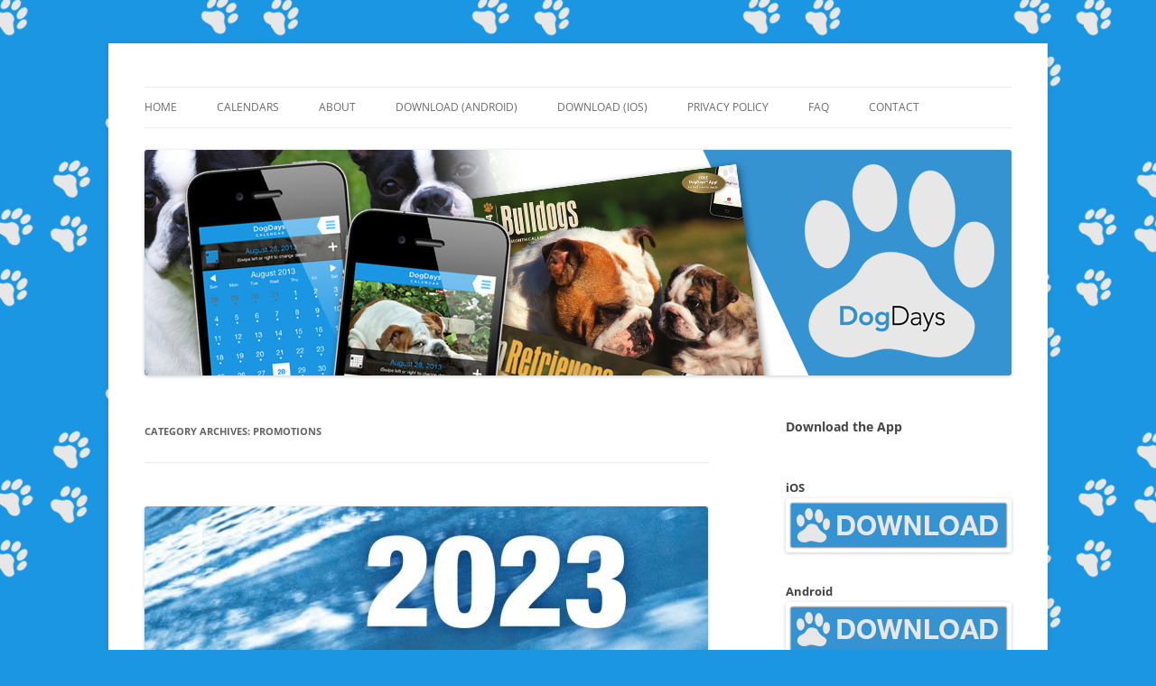

--- FILE ---
content_type: text/html; charset=UTF-8
request_url: https://www.dogdaysapp.com/category/promotions/
body_size: 16028
content:
<!DOCTYPE html>
<html lang="en-US">
<head>
<meta charset="UTF-8" />
<meta name="viewport" content="width=device-width, initial-scale=1.0" />
<title>Promotions | DogDays 2023 Calendar and Puzzle App for iPhone, iPad, Android and Android Tablet</title>
<link rel="profile" href="https://gmpg.org/xfn/11" />
<link rel="pingback" href="https://www.dogdaysapp.com/xmlrpc.php">
<style>
#wpadminbar #wp-admin-bar-wccp_free_top_button .ab-icon:before {
	content: "\f160";
	color: #02CA02;
	top: 3px;
}
#wpadminbar #wp-admin-bar-wccp_free_top_button .ab-icon {
	transform: rotate(45deg);
}
</style>
<meta name='robots' content='max-image-preview:large' />
<link rel='dns-prefetch' href='//www.googletagmanager.com' />
<link rel='dns-prefetch' href='//platform-api.sharethis.com' />
<link rel='dns-prefetch' href='//hcaptcha.com' />
<link rel="alternate" type="application/rss+xml" title="DogDays 2023 Calendar and Puzzle App for iPhone, iPad, Android and Android Tablet &raquo; Feed" href="https://www.dogdaysapp.com/feed/" />
<link rel="alternate" type="application/rss+xml" title="DogDays 2023 Calendar and Puzzle App for iPhone, iPad, Android and Android Tablet &raquo; Comments Feed" href="https://www.dogdaysapp.com/comments/feed/" />
<link rel="alternate" type="application/rss+xml" title="DogDays 2023 Calendar and Puzzle App for iPhone, iPad, Android and Android Tablet &raquo; Promotions Category Feed" href="https://www.dogdaysapp.com/category/promotions/feed/" />
<script type="text/javascript">
/* <![CDATA[ */
window._wpemojiSettings = {"baseUrl":"https:\/\/s.w.org\/images\/core\/emoji\/15.0.3\/72x72\/","ext":".png","svgUrl":"https:\/\/s.w.org\/images\/core\/emoji\/15.0.3\/svg\/","svgExt":".svg","source":{"concatemoji":"https:\/\/www.dogdaysapp.com\/wp-includes\/js\/wp-emoji-release.min.js?ver=6.6.4"}};
/*! This file is auto-generated */
!function(i,n){var o,s,e;function c(e){try{var t={supportTests:e,timestamp:(new Date).valueOf()};sessionStorage.setItem(o,JSON.stringify(t))}catch(e){}}function p(e,t,n){e.clearRect(0,0,e.canvas.width,e.canvas.height),e.fillText(t,0,0);var t=new Uint32Array(e.getImageData(0,0,e.canvas.width,e.canvas.height).data),r=(e.clearRect(0,0,e.canvas.width,e.canvas.height),e.fillText(n,0,0),new Uint32Array(e.getImageData(0,0,e.canvas.width,e.canvas.height).data));return t.every(function(e,t){return e===r[t]})}function u(e,t,n){switch(t){case"flag":return n(e,"\ud83c\udff3\ufe0f\u200d\u26a7\ufe0f","\ud83c\udff3\ufe0f\u200b\u26a7\ufe0f")?!1:!n(e,"\ud83c\uddfa\ud83c\uddf3","\ud83c\uddfa\u200b\ud83c\uddf3")&&!n(e,"\ud83c\udff4\udb40\udc67\udb40\udc62\udb40\udc65\udb40\udc6e\udb40\udc67\udb40\udc7f","\ud83c\udff4\u200b\udb40\udc67\u200b\udb40\udc62\u200b\udb40\udc65\u200b\udb40\udc6e\u200b\udb40\udc67\u200b\udb40\udc7f");case"emoji":return!n(e,"\ud83d\udc26\u200d\u2b1b","\ud83d\udc26\u200b\u2b1b")}return!1}function f(e,t,n){var r="undefined"!=typeof WorkerGlobalScope&&self instanceof WorkerGlobalScope?new OffscreenCanvas(300,150):i.createElement("canvas"),a=r.getContext("2d",{willReadFrequently:!0}),o=(a.textBaseline="top",a.font="600 32px Arial",{});return e.forEach(function(e){o[e]=t(a,e,n)}),o}function t(e){var t=i.createElement("script");t.src=e,t.defer=!0,i.head.appendChild(t)}"undefined"!=typeof Promise&&(o="wpEmojiSettingsSupports",s=["flag","emoji"],n.supports={everything:!0,everythingExceptFlag:!0},e=new Promise(function(e){i.addEventListener("DOMContentLoaded",e,{once:!0})}),new Promise(function(t){var n=function(){try{var e=JSON.parse(sessionStorage.getItem(o));if("object"==typeof e&&"number"==typeof e.timestamp&&(new Date).valueOf()<e.timestamp+604800&&"object"==typeof e.supportTests)return e.supportTests}catch(e){}return null}();if(!n){if("undefined"!=typeof Worker&&"undefined"!=typeof OffscreenCanvas&&"undefined"!=typeof URL&&URL.createObjectURL&&"undefined"!=typeof Blob)try{var e="postMessage("+f.toString()+"("+[JSON.stringify(s),u.toString(),p.toString()].join(",")+"));",r=new Blob([e],{type:"text/javascript"}),a=new Worker(URL.createObjectURL(r),{name:"wpTestEmojiSupports"});return void(a.onmessage=function(e){c(n=e.data),a.terminate(),t(n)})}catch(e){}c(n=f(s,u,p))}t(n)}).then(function(e){for(var t in e)n.supports[t]=e[t],n.supports.everything=n.supports.everything&&n.supports[t],"flag"!==t&&(n.supports.everythingExceptFlag=n.supports.everythingExceptFlag&&n.supports[t]);n.supports.everythingExceptFlag=n.supports.everythingExceptFlag&&!n.supports.flag,n.DOMReady=!1,n.readyCallback=function(){n.DOMReady=!0}}).then(function(){return e}).then(function(){var e;n.supports.everything||(n.readyCallback(),(e=n.source||{}).concatemoji?t(e.concatemoji):e.wpemoji&&e.twemoji&&(t(e.twemoji),t(e.wpemoji)))}))}((window,document),window._wpemojiSettings);
/* ]]> */
</script>
<style id='wp-emoji-styles-inline-css' type='text/css'>

	img.wp-smiley, img.emoji {
		display: inline !important;
		border: none !important;
		box-shadow: none !important;
		height: 1em !important;
		width: 1em !important;
		margin: 0 0.07em !important;
		vertical-align: -0.1em !important;
		background: none !important;
		padding: 0 !important;
	}
</style>
<link rel='stylesheet' id='wp-block-library-css' href='https://www.dogdaysapp.com/wp-includes/css/dist/block-library/style.min.css?ver=6.6.4' type='text/css' media='all' />
<style id='wp-block-library-theme-inline-css' type='text/css'>
.wp-block-audio :where(figcaption){color:#555;font-size:13px;text-align:center}.is-dark-theme .wp-block-audio :where(figcaption){color:#ffffffa6}.wp-block-audio{margin:0 0 1em}.wp-block-code{border:1px solid #ccc;border-radius:4px;font-family:Menlo,Consolas,monaco,monospace;padding:.8em 1em}.wp-block-embed :where(figcaption){color:#555;font-size:13px;text-align:center}.is-dark-theme .wp-block-embed :where(figcaption){color:#ffffffa6}.wp-block-embed{margin:0 0 1em}.blocks-gallery-caption{color:#555;font-size:13px;text-align:center}.is-dark-theme .blocks-gallery-caption{color:#ffffffa6}:root :where(.wp-block-image figcaption){color:#555;font-size:13px;text-align:center}.is-dark-theme :root :where(.wp-block-image figcaption){color:#ffffffa6}.wp-block-image{margin:0 0 1em}.wp-block-pullquote{border-bottom:4px solid;border-top:4px solid;color:currentColor;margin-bottom:1.75em}.wp-block-pullquote cite,.wp-block-pullquote footer,.wp-block-pullquote__citation{color:currentColor;font-size:.8125em;font-style:normal;text-transform:uppercase}.wp-block-quote{border-left:.25em solid;margin:0 0 1.75em;padding-left:1em}.wp-block-quote cite,.wp-block-quote footer{color:currentColor;font-size:.8125em;font-style:normal;position:relative}.wp-block-quote.has-text-align-right{border-left:none;border-right:.25em solid;padding-left:0;padding-right:1em}.wp-block-quote.has-text-align-center{border:none;padding-left:0}.wp-block-quote.is-large,.wp-block-quote.is-style-large,.wp-block-quote.is-style-plain{border:none}.wp-block-search .wp-block-search__label{font-weight:700}.wp-block-search__button{border:1px solid #ccc;padding:.375em .625em}:where(.wp-block-group.has-background){padding:1.25em 2.375em}.wp-block-separator.has-css-opacity{opacity:.4}.wp-block-separator{border:none;border-bottom:2px solid;margin-left:auto;margin-right:auto}.wp-block-separator.has-alpha-channel-opacity{opacity:1}.wp-block-separator:not(.is-style-wide):not(.is-style-dots){width:100px}.wp-block-separator.has-background:not(.is-style-dots){border-bottom:none;height:1px}.wp-block-separator.has-background:not(.is-style-wide):not(.is-style-dots){height:2px}.wp-block-table{margin:0 0 1em}.wp-block-table td,.wp-block-table th{word-break:normal}.wp-block-table :where(figcaption){color:#555;font-size:13px;text-align:center}.is-dark-theme .wp-block-table :where(figcaption){color:#ffffffa6}.wp-block-video :where(figcaption){color:#555;font-size:13px;text-align:center}.is-dark-theme .wp-block-video :where(figcaption){color:#ffffffa6}.wp-block-video{margin:0 0 1em}:root :where(.wp-block-template-part.has-background){margin-bottom:0;margin-top:0;padding:1.25em 2.375em}
</style>
<style id='classic-theme-styles-inline-css' type='text/css'>
/*! This file is auto-generated */
.wp-block-button__link{color:#fff;background-color:#32373c;border-radius:9999px;box-shadow:none;text-decoration:none;padding:calc(.667em + 2px) calc(1.333em + 2px);font-size:1.125em}.wp-block-file__button{background:#32373c;color:#fff;text-decoration:none}
</style>
<style id='global-styles-inline-css' type='text/css'>
:root{--wp--preset--aspect-ratio--square: 1;--wp--preset--aspect-ratio--4-3: 4/3;--wp--preset--aspect-ratio--3-4: 3/4;--wp--preset--aspect-ratio--3-2: 3/2;--wp--preset--aspect-ratio--2-3: 2/3;--wp--preset--aspect-ratio--16-9: 16/9;--wp--preset--aspect-ratio--9-16: 9/16;--wp--preset--color--black: #000000;--wp--preset--color--cyan-bluish-gray: #abb8c3;--wp--preset--color--white: #fff;--wp--preset--color--pale-pink: #f78da7;--wp--preset--color--vivid-red: #cf2e2e;--wp--preset--color--luminous-vivid-orange: #ff6900;--wp--preset--color--luminous-vivid-amber: #fcb900;--wp--preset--color--light-green-cyan: #7bdcb5;--wp--preset--color--vivid-green-cyan: #00d084;--wp--preset--color--pale-cyan-blue: #8ed1fc;--wp--preset--color--vivid-cyan-blue: #0693e3;--wp--preset--color--vivid-purple: #9b51e0;--wp--preset--color--blue: #21759b;--wp--preset--color--dark-gray: #444;--wp--preset--color--medium-gray: #9f9f9f;--wp--preset--color--light-gray: #e6e6e6;--wp--preset--gradient--vivid-cyan-blue-to-vivid-purple: linear-gradient(135deg,rgba(6,147,227,1) 0%,rgb(155,81,224) 100%);--wp--preset--gradient--light-green-cyan-to-vivid-green-cyan: linear-gradient(135deg,rgb(122,220,180) 0%,rgb(0,208,130) 100%);--wp--preset--gradient--luminous-vivid-amber-to-luminous-vivid-orange: linear-gradient(135deg,rgba(252,185,0,1) 0%,rgba(255,105,0,1) 100%);--wp--preset--gradient--luminous-vivid-orange-to-vivid-red: linear-gradient(135deg,rgba(255,105,0,1) 0%,rgb(207,46,46) 100%);--wp--preset--gradient--very-light-gray-to-cyan-bluish-gray: linear-gradient(135deg,rgb(238,238,238) 0%,rgb(169,184,195) 100%);--wp--preset--gradient--cool-to-warm-spectrum: linear-gradient(135deg,rgb(74,234,220) 0%,rgb(151,120,209) 20%,rgb(207,42,186) 40%,rgb(238,44,130) 60%,rgb(251,105,98) 80%,rgb(254,248,76) 100%);--wp--preset--gradient--blush-light-purple: linear-gradient(135deg,rgb(255,206,236) 0%,rgb(152,150,240) 100%);--wp--preset--gradient--blush-bordeaux: linear-gradient(135deg,rgb(254,205,165) 0%,rgb(254,45,45) 50%,rgb(107,0,62) 100%);--wp--preset--gradient--luminous-dusk: linear-gradient(135deg,rgb(255,203,112) 0%,rgb(199,81,192) 50%,rgb(65,88,208) 100%);--wp--preset--gradient--pale-ocean: linear-gradient(135deg,rgb(255,245,203) 0%,rgb(182,227,212) 50%,rgb(51,167,181) 100%);--wp--preset--gradient--electric-grass: linear-gradient(135deg,rgb(202,248,128) 0%,rgb(113,206,126) 100%);--wp--preset--gradient--midnight: linear-gradient(135deg,rgb(2,3,129) 0%,rgb(40,116,252) 100%);--wp--preset--font-size--small: 13px;--wp--preset--font-size--medium: 20px;--wp--preset--font-size--large: 36px;--wp--preset--font-size--x-large: 42px;--wp--preset--spacing--20: 0.44rem;--wp--preset--spacing--30: 0.67rem;--wp--preset--spacing--40: 1rem;--wp--preset--spacing--50: 1.5rem;--wp--preset--spacing--60: 2.25rem;--wp--preset--spacing--70: 3.38rem;--wp--preset--spacing--80: 5.06rem;--wp--preset--shadow--natural: 6px 6px 9px rgba(0, 0, 0, 0.2);--wp--preset--shadow--deep: 12px 12px 50px rgba(0, 0, 0, 0.4);--wp--preset--shadow--sharp: 6px 6px 0px rgba(0, 0, 0, 0.2);--wp--preset--shadow--outlined: 6px 6px 0px -3px rgba(255, 255, 255, 1), 6px 6px rgba(0, 0, 0, 1);--wp--preset--shadow--crisp: 6px 6px 0px rgba(0, 0, 0, 1);}:where(.is-layout-flex){gap: 0.5em;}:where(.is-layout-grid){gap: 0.5em;}body .is-layout-flex{display: flex;}.is-layout-flex{flex-wrap: wrap;align-items: center;}.is-layout-flex > :is(*, div){margin: 0;}body .is-layout-grid{display: grid;}.is-layout-grid > :is(*, div){margin: 0;}:where(.wp-block-columns.is-layout-flex){gap: 2em;}:where(.wp-block-columns.is-layout-grid){gap: 2em;}:where(.wp-block-post-template.is-layout-flex){gap: 1.25em;}:where(.wp-block-post-template.is-layout-grid){gap: 1.25em;}.has-black-color{color: var(--wp--preset--color--black) !important;}.has-cyan-bluish-gray-color{color: var(--wp--preset--color--cyan-bluish-gray) !important;}.has-white-color{color: var(--wp--preset--color--white) !important;}.has-pale-pink-color{color: var(--wp--preset--color--pale-pink) !important;}.has-vivid-red-color{color: var(--wp--preset--color--vivid-red) !important;}.has-luminous-vivid-orange-color{color: var(--wp--preset--color--luminous-vivid-orange) !important;}.has-luminous-vivid-amber-color{color: var(--wp--preset--color--luminous-vivid-amber) !important;}.has-light-green-cyan-color{color: var(--wp--preset--color--light-green-cyan) !important;}.has-vivid-green-cyan-color{color: var(--wp--preset--color--vivid-green-cyan) !important;}.has-pale-cyan-blue-color{color: var(--wp--preset--color--pale-cyan-blue) !important;}.has-vivid-cyan-blue-color{color: var(--wp--preset--color--vivid-cyan-blue) !important;}.has-vivid-purple-color{color: var(--wp--preset--color--vivid-purple) !important;}.has-black-background-color{background-color: var(--wp--preset--color--black) !important;}.has-cyan-bluish-gray-background-color{background-color: var(--wp--preset--color--cyan-bluish-gray) !important;}.has-white-background-color{background-color: var(--wp--preset--color--white) !important;}.has-pale-pink-background-color{background-color: var(--wp--preset--color--pale-pink) !important;}.has-vivid-red-background-color{background-color: var(--wp--preset--color--vivid-red) !important;}.has-luminous-vivid-orange-background-color{background-color: var(--wp--preset--color--luminous-vivid-orange) !important;}.has-luminous-vivid-amber-background-color{background-color: var(--wp--preset--color--luminous-vivid-amber) !important;}.has-light-green-cyan-background-color{background-color: var(--wp--preset--color--light-green-cyan) !important;}.has-vivid-green-cyan-background-color{background-color: var(--wp--preset--color--vivid-green-cyan) !important;}.has-pale-cyan-blue-background-color{background-color: var(--wp--preset--color--pale-cyan-blue) !important;}.has-vivid-cyan-blue-background-color{background-color: var(--wp--preset--color--vivid-cyan-blue) !important;}.has-vivid-purple-background-color{background-color: var(--wp--preset--color--vivid-purple) !important;}.has-black-border-color{border-color: var(--wp--preset--color--black) !important;}.has-cyan-bluish-gray-border-color{border-color: var(--wp--preset--color--cyan-bluish-gray) !important;}.has-white-border-color{border-color: var(--wp--preset--color--white) !important;}.has-pale-pink-border-color{border-color: var(--wp--preset--color--pale-pink) !important;}.has-vivid-red-border-color{border-color: var(--wp--preset--color--vivid-red) !important;}.has-luminous-vivid-orange-border-color{border-color: var(--wp--preset--color--luminous-vivid-orange) !important;}.has-luminous-vivid-amber-border-color{border-color: var(--wp--preset--color--luminous-vivid-amber) !important;}.has-light-green-cyan-border-color{border-color: var(--wp--preset--color--light-green-cyan) !important;}.has-vivid-green-cyan-border-color{border-color: var(--wp--preset--color--vivid-green-cyan) !important;}.has-pale-cyan-blue-border-color{border-color: var(--wp--preset--color--pale-cyan-blue) !important;}.has-vivid-cyan-blue-border-color{border-color: var(--wp--preset--color--vivid-cyan-blue) !important;}.has-vivid-purple-border-color{border-color: var(--wp--preset--color--vivid-purple) !important;}.has-vivid-cyan-blue-to-vivid-purple-gradient-background{background: var(--wp--preset--gradient--vivid-cyan-blue-to-vivid-purple) !important;}.has-light-green-cyan-to-vivid-green-cyan-gradient-background{background: var(--wp--preset--gradient--light-green-cyan-to-vivid-green-cyan) !important;}.has-luminous-vivid-amber-to-luminous-vivid-orange-gradient-background{background: var(--wp--preset--gradient--luminous-vivid-amber-to-luminous-vivid-orange) !important;}.has-luminous-vivid-orange-to-vivid-red-gradient-background{background: var(--wp--preset--gradient--luminous-vivid-orange-to-vivid-red) !important;}.has-very-light-gray-to-cyan-bluish-gray-gradient-background{background: var(--wp--preset--gradient--very-light-gray-to-cyan-bluish-gray) !important;}.has-cool-to-warm-spectrum-gradient-background{background: var(--wp--preset--gradient--cool-to-warm-spectrum) !important;}.has-blush-light-purple-gradient-background{background: var(--wp--preset--gradient--blush-light-purple) !important;}.has-blush-bordeaux-gradient-background{background: var(--wp--preset--gradient--blush-bordeaux) !important;}.has-luminous-dusk-gradient-background{background: var(--wp--preset--gradient--luminous-dusk) !important;}.has-pale-ocean-gradient-background{background: var(--wp--preset--gradient--pale-ocean) !important;}.has-electric-grass-gradient-background{background: var(--wp--preset--gradient--electric-grass) !important;}.has-midnight-gradient-background{background: var(--wp--preset--gradient--midnight) !important;}.has-small-font-size{font-size: var(--wp--preset--font-size--small) !important;}.has-medium-font-size{font-size: var(--wp--preset--font-size--medium) !important;}.has-large-font-size{font-size: var(--wp--preset--font-size--large) !important;}.has-x-large-font-size{font-size: var(--wp--preset--font-size--x-large) !important;}
:where(.wp-block-post-template.is-layout-flex){gap: 1.25em;}:where(.wp-block-post-template.is-layout-grid){gap: 1.25em;}
:where(.wp-block-columns.is-layout-flex){gap: 2em;}:where(.wp-block-columns.is-layout-grid){gap: 2em;}
:root :where(.wp-block-pullquote){font-size: 1.5em;line-height: 1.6;}
</style>
<link rel='stylesheet' id='som_lost_password_style-css' href='https://www.dogdaysapp.com/wp-content/plugins/frontend-reset-password/assets/css/password-lost.css?ver=6.6.4' type='text/css' media='all' />
<link rel='stylesheet' id='twentytwelve-fonts-css' href='https://www.dogdaysapp.com/wp-content/themes/twentytwelve/fonts/font-open-sans.css?ver=20230328' type='text/css' media='all' />
<link rel='stylesheet' id='twentytwelve-style-css' href='https://www.dogdaysapp.com/wp-content/themes/twentytwelve/style.css?ver=20251202' type='text/css' media='all' />
<link rel='stylesheet' id='twentytwelve-block-style-css' href='https://www.dogdaysapp.com/wp-content/themes/twentytwelve/css/blocks.css?ver=20251031' type='text/css' media='all' />
<script type="text/javascript" src="https://www.dogdaysapp.com/wp-includes/js/jquery/jquery.min.js?ver=3.7.1" id="jquery-core-js"></script>
<script type="text/javascript" src="https://www.dogdaysapp.com/wp-includes/js/jquery/jquery-migrate.min.js?ver=3.4.1" id="jquery-migrate-js"></script>
<script type="text/javascript" src="https://www.dogdaysapp.com/wp-content/themes/twentytwelve/js/navigation.js?ver=20250303" id="twentytwelve-navigation-js" defer="defer" data-wp-strategy="defer"></script>
<script type="text/javascript" src="//platform-api.sharethis.com/js/sharethis.js#source=googleanalytics-wordpress#product=ga&amp;property=5efdad899b38cf00126eff53" id="googleanalytics-platform-sharethis-js"></script>
<link rel="https://api.w.org/" href="https://www.dogdaysapp.com/wp-json/" /><link rel="alternate" title="JSON" type="application/json" href="https://www.dogdaysapp.com/wp-json/wp/v2/categories/3" /><link rel="EditURI" type="application/rsd+xml" title="RSD" href="https://www.dogdaysapp.com/xmlrpc.php?rsd" />
<style>
.som-password-error-message,
.som-password-sent-message {
	background-color: #2679ce;
	border-color: #2679ce;
}
</style>
<script id="wpcp_disable_selection" type="text/javascript">
var image_save_msg='You are not allowed to save images!';
	var no_menu_msg='Context Menu disabled!';
	var smessage = "Content is protected !!";

function disableEnterKey(e)
{
	var elemtype = e.target.tagName;
	
	elemtype = elemtype.toUpperCase();
	
	if (elemtype == "TEXT" || elemtype == "TEXTAREA" || elemtype == "INPUT" || elemtype == "PASSWORD" || elemtype == "SELECT" || elemtype == "OPTION" || elemtype == "EMBED")
	{
		elemtype = 'TEXT';
	}
	
	if (e.ctrlKey){
     var key;
     if(window.event)
          key = window.event.keyCode;     //IE
     else
          key = e.which;     //firefox (97)
    //if (key != 17) alert(key);
     if (elemtype!= 'TEXT' && (key == 97 || key == 65 || key == 67 || key == 99 || key == 88 || key == 120 || key == 26 || key == 85  || key == 86 || key == 83 || key == 43 || key == 73))
     {
		if(wccp_free_iscontenteditable(e)) return true;
		show_wpcp_message('You are not allowed to copy content or view source');
		return false;
     }else
     	return true;
     }
}


/*For contenteditable tags*/
function wccp_free_iscontenteditable(e)
{
	var e = e || window.event; // also there is no e.target property in IE. instead IE uses window.event.srcElement
  	
	var target = e.target || e.srcElement;

	var elemtype = e.target.nodeName;
	
	elemtype = elemtype.toUpperCase();
	
	var iscontenteditable = "false";
		
	if(typeof target.getAttribute!="undefined" ) iscontenteditable = target.getAttribute("contenteditable"); // Return true or false as string
	
	var iscontenteditable2 = false;
	
	if(typeof target.isContentEditable!="undefined" ) iscontenteditable2 = target.isContentEditable; // Return true or false as boolean

	if(target.parentElement.isContentEditable) iscontenteditable2 = true;
	
	if (iscontenteditable == "true" || iscontenteditable2 == true)
	{
		if(typeof target.style!="undefined" ) target.style.cursor = "text";
		
		return true;
	}
}

////////////////////////////////////
function disable_copy(e)
{	
	var e = e || window.event; // also there is no e.target property in IE. instead IE uses window.event.srcElement
	
	var elemtype = e.target.tagName;
	
	elemtype = elemtype.toUpperCase();
	
	if (elemtype == "TEXT" || elemtype == "TEXTAREA" || elemtype == "INPUT" || elemtype == "PASSWORD" || elemtype == "SELECT" || elemtype == "OPTION" || elemtype == "EMBED")
	{
		elemtype = 'TEXT';
	}
	
	if(wccp_free_iscontenteditable(e)) return true;
	
	var isSafari = /Safari/.test(navigator.userAgent) && /Apple Computer/.test(navigator.vendor);
	
	var checker_IMG = '';
	if (elemtype == "IMG" && checker_IMG == 'checked' && e.detail >= 2) {show_wpcp_message(alertMsg_IMG);return false;}
	if (elemtype != "TEXT")
	{
		if (smessage !== "" && e.detail == 2)
			show_wpcp_message(smessage);
		
		if (isSafari)
			return true;
		else
			return false;
	}	
}

//////////////////////////////////////////
function disable_copy_ie()
{
	var e = e || window.event;
	var elemtype = window.event.srcElement.nodeName;
	elemtype = elemtype.toUpperCase();
	if(wccp_free_iscontenteditable(e)) return true;
	if (elemtype == "IMG") {show_wpcp_message(alertMsg_IMG);return false;}
	if (elemtype != "TEXT" && elemtype != "TEXTAREA" && elemtype != "INPUT" && elemtype != "PASSWORD" && elemtype != "SELECT" && elemtype != "OPTION" && elemtype != "EMBED")
	{
		return false;
	}
}	
function reEnable()
{
	return true;
}
document.onkeydown = disableEnterKey;
document.onselectstart = disable_copy_ie;
if(navigator.userAgent.indexOf('MSIE')==-1)
{
	document.onmousedown = disable_copy;
	document.onclick = reEnable;
}
function disableSelection(target)
{
    //For IE This code will work
    if (typeof target.onselectstart!="undefined")
    target.onselectstart = disable_copy_ie;
    
    //For Firefox This code will work
    else if (typeof target.style.MozUserSelect!="undefined")
    {target.style.MozUserSelect="none";}
    
    //All other  (ie: Opera) This code will work
    else
    target.onmousedown=function(){return false}
    target.style.cursor = "default";
}
//Calling the JS function directly just after body load
window.onload = function(){disableSelection(document.body);};

//////////////////special for safari Start////////////////
var onlongtouch;
var timer;
var touchduration = 1000; //length of time we want the user to touch before we do something

var elemtype = "";
function touchstart(e) {
	var e = e || window.event;
  // also there is no e.target property in IE.
  // instead IE uses window.event.srcElement
  	var target = e.target || e.srcElement;
	
	elemtype = window.event.srcElement.nodeName;
	
	elemtype = elemtype.toUpperCase();
	
	if(!wccp_pro_is_passive()) e.preventDefault();
	if (!timer) {
		timer = setTimeout(onlongtouch, touchduration);
	}
}

function touchend() {
    //stops short touches from firing the event
    if (timer) {
        clearTimeout(timer);
        timer = null;
    }
	onlongtouch();
}

onlongtouch = function(e) { //this will clear the current selection if anything selected
	
	if (elemtype != "TEXT" && elemtype != "TEXTAREA" && elemtype != "INPUT" && elemtype != "PASSWORD" && elemtype != "SELECT" && elemtype != "EMBED" && elemtype != "OPTION")	
	{
		if (window.getSelection) {
			if (window.getSelection().empty) {  // Chrome
			window.getSelection().empty();
			} else if (window.getSelection().removeAllRanges) {  // Firefox
			window.getSelection().removeAllRanges();
			}
		} else if (document.selection) {  // IE?
			document.selection.empty();
		}
		return false;
	}
};

document.addEventListener("DOMContentLoaded", function(event) { 
    window.addEventListener("touchstart", touchstart, false);
    window.addEventListener("touchend", touchend, false);
});

function wccp_pro_is_passive() {

  var cold = false,
  hike = function() {};

  try {
	  const object1 = {};
  var aid = Object.defineProperty(object1, 'passive', {
  get() {cold = true}
  });
  window.addEventListener('test', hike, aid);
  window.removeEventListener('test', hike, aid);
  } catch (e) {}

  return cold;
}
/*special for safari End*/
</script>
<script id="wpcp_disable_Right_Click" type="text/javascript">
document.ondragstart = function() { return false;}
	function nocontext(e) {
	   return false;
	}
	document.oncontextmenu = nocontext;
</script>
<style>
.unselectable
{
-moz-user-select:none;
-webkit-user-select:none;
cursor: default;
}
html
{
-webkit-touch-callout: none;
-webkit-user-select: none;
-khtml-user-select: none;
-moz-user-select: none;
-ms-user-select: none;
user-select: none;
-webkit-tap-highlight-color: rgba(0,0,0,0);
}
</style>
<script id="wpcp_css_disable_selection" type="text/javascript">
var e = document.getElementsByTagName('body')[0];
if(e)
{
	e.setAttribute('unselectable',"on");
}
</script>
<style>
.h-captcha{position:relative;display:block;margin-bottom:2rem;padding:0;clear:both}.h-captcha[data-size="normal"]{width:302px;height:76px}.h-captcha[data-size="compact"]{width:158px;height:138px}.h-captcha[data-size="invisible"]{display:none}.h-captcha iframe{z-index:1}.h-captcha::before{content:"";display:block;position:absolute;top:0;left:0;background:url(https://www.dogdaysapp.com/wp-content/plugins/hcaptcha-for-forms-and-more/assets/images/hcaptcha-div-logo.svg) no-repeat;border:1px solid #fff0;border-radius:4px;box-sizing:border-box}.h-captcha::after{content:"The hCaptcha loading is delayed until user interaction.";font-family:-apple-system,system-ui,BlinkMacSystemFont,"Segoe UI",Roboto,Oxygen,Ubuntu,"Helvetica Neue",Arial,sans-serif;font-size:10px;font-weight:500;position:absolute;top:0;bottom:0;left:0;right:0;box-sizing:border-box;color:#bf1722;opacity:0}.h-captcha:not(:has(iframe))::after{animation:hcap-msg-fade-in .3s ease forwards;animation-delay:2s}.h-captcha:has(iframe)::after{animation:none;opacity:0}@keyframes hcap-msg-fade-in{to{opacity:1}}.h-captcha[data-size="normal"]::before{width:302px;height:76px;background-position:93.8% 28%}.h-captcha[data-size="normal"]::after{width:302px;height:76px;display:flex;flex-wrap:wrap;align-content:center;line-height:normal;padding:0 75px 0 10px}.h-captcha[data-size="compact"]::before{width:158px;height:138px;background-position:49.9% 78.8%}.h-captcha[data-size="compact"]::after{width:158px;height:138px;text-align:center;line-height:normal;padding:24px 10px 10px 10px}.h-captcha[data-theme="light"]::before,body.is-light-theme .h-captcha[data-theme="auto"]::before,.h-captcha[data-theme="auto"]::before{background-color:#fafafa;border:1px solid #e0e0e0}.h-captcha[data-theme="dark"]::before,body.is-dark-theme .h-captcha[data-theme="auto"]::before,html.wp-dark-mode-active .h-captcha[data-theme="auto"]::before,html.drdt-dark-mode .h-captcha[data-theme="auto"]::before{background-image:url(https://www.dogdaysapp.com/wp-content/plugins/hcaptcha-for-forms-and-more/assets/images/hcaptcha-div-logo-white.svg);background-repeat:no-repeat;background-color:#333;border:1px solid #f5f5f5}@media (prefers-color-scheme:dark){.h-captcha[data-theme="auto"]::before{background-image:url(https://www.dogdaysapp.com/wp-content/plugins/hcaptcha-for-forms-and-more/assets/images/hcaptcha-div-logo-white.svg);background-repeat:no-repeat;background-color:#333;border:1px solid #f5f5f5}}.h-captcha[data-theme="custom"]::before{background-color:initial}.h-captcha[data-size="invisible"]::before,.h-captcha[data-size="invisible"]::after{display:none}.h-captcha iframe{position:relative}div[style*="z-index: 2147483647"] div[style*="border-width: 11px"][style*="position: absolute"][style*="pointer-events: none"]{border-style:none}
</style>
<script>
(function() {
	(function (i, s, o, g, r, a, m) {
		i['GoogleAnalyticsObject'] = r;
		i[r] = i[r] || function () {
				(i[r].q = i[r].q || []).push(arguments)
			}, i[r].l = 1 * new Date();
		a = s.createElement(o),
			m = s.getElementsByTagName(o)[0];
		a.async = 1;
		a.src = g;
		m.parentNode.insertBefore(a, m)
	})(window, document, 'script', 'https://google-analytics.com/analytics.js', 'ga');

	ga('create', 'UA-42396541-1', 'auto');
			ga('send', 'pageview');
	})();
</script>
	<style type="text/css" id="twentytwelve-header-css">
		.site-title,
	.site-description {
		position: absolute;
		clip-path: inset(50%);
	}
			</style>
	<style type="text/css" id="custom-background-css">
body.custom-background { background-color: #1b96e3; background-image: url("https://www.dogdaysapp.com/wp-content/uploads/2013/11/paw_background_small_walking12.png"); background-position: left top; background-size: auto; background-repeat: repeat; background-attachment: scroll; }
</style>
	<link rel="icon" href="https://www.dogdaysapp.com/wp-content/uploads/2017/12/DogDays-150x150.png" sizes="32x32" />
<link rel="icon" href="https://www.dogdaysapp.com/wp-content/uploads/2017/12/DogDays.png" sizes="192x192" />
<link rel="apple-touch-icon" href="https://www.dogdaysapp.com/wp-content/uploads/2017/12/DogDays.png" />
<meta name="msapplication-TileImage" content="https://www.dogdaysapp.com/wp-content/uploads/2017/12/DogDays.png" />
</head>

<body data-rsssl=1 class="archive category category-promotions category-3 custom-background wp-embed-responsive unselectable custom-font-enabled">
<div id="page" class="hfeed site">
	<a class="screen-reader-text skip-link" href="#content">Skip to content</a>
	<header id="masthead" class="site-header">
		<hgroup>
							<h1 class="site-title"><a href="https://www.dogdaysapp.com/" rel="home" >DogDays 2023 Calendar and Puzzle App for iPhone, iPad, Android and Android Tablet</a></h1>
								<h2 class="site-description">The cutest pictures of your favorite dog breeds!</h2>
					</hgroup>

		<nav id="site-navigation" class="main-navigation">
			<button class="menu-toggle">Menu</button>
			<div class="menu-menu-1-container"><ul id="menu-menu-1" class="nav-menu"><li id="menu-item-557" class="menu-item menu-item-type-custom menu-item-object-custom menu-item-home menu-item-557"><a href="https://www.dogdaysapp.com/">Home</a></li>
<li id="menu-item-3128" class="menu-item menu-item-type-custom menu-item-object-custom menu-item-has-children menu-item-3128"><a href="#">Calendars</a>
<ul class="sub-menu">
	<li id="menu-item-4687" class="menu-item menu-item-type-post_type menu-item-object-page menu-item-4687"><a href="https://www.dogdaysapp.com/2023-image-table/">2023 Image Table</a></li>
	<li id="menu-item-4688" class="menu-item menu-item-type-post_type menu-item-object-page menu-item-4688"><a href="https://www.dogdaysapp.com/2023-thumbnails/">2023 Thumbnails</a></li>
	<li id="menu-item-3893" class="menu-item menu-item-type-post_type menu-item-object-page menu-item-3893"><a href="https://www.dogdaysapp.com/2022-calendars/">2022 Calendars</a></li>
	<li id="menu-item-3130" class="menu-item menu-item-type-post_type menu-item-object-page menu-item-3130"><a href="https://www.dogdaysapp.com/2021-calendars/">2021 Calendars</a></li>
	<li id="menu-item-3129" class="menu-item menu-item-type-post_type menu-item-object-page menu-item-3129"><a href="https://www.dogdaysapp.com/2020-calendars/">2020 Calendars</a></li>
</ul>
</li>
<li id="menu-item-559" class="menu-item menu-item-type-post_type menu-item-object-page menu-item-559"><a href="https://www.dogdaysapp.com/about/">About</a></li>
<li id="menu-item-3622" class="menu-item menu-item-type-post_type menu-item-object-page menu-item-3622"><a target="_blank" rel="noopener" href="https://play.google.com/store/apps/details?id=com.dogdays#new_tab">Download (Android)</a></li>
<li id="menu-item-4795" class="menu-item menu-item-type-post_type menu-item-object-page menu-item-4795"><a target="_blank" rel="noopener" href="https://apps.apple.com/app/dogdays-calendar-with-dogs/id664636292#new_tab">Download (iOS)</a></li>
<li id="menu-item-2078" class="menu-item menu-item-type-post_type menu-item-object-page menu-item-2078"><a href="https://www.dogdaysapp.com/privacy-policy/">Privacy Policy</a></li>
<li id="menu-item-563" class="menu-item menu-item-type-post_type menu-item-object-page menu-item-563"><a href="https://www.dogdaysapp.com/faq/">FAQ</a></li>
<li id="menu-item-5919" class="menu-item menu-item-type-post_type menu-item-object-page menu-item-5919"><a href="https://www.dogdaysapp.com/contact/">Contact</a></li>
</ul></div>		</nav><!-- #site-navigation -->

				<a href="https://www.dogdaysapp.com/"  rel="home"><img src="https://www.dogdaysapp.com/wp-content/uploads/2013/10/cropped-dogdaysapp_site_header1.png" width="960" height="250" alt="DogDays 2023 Calendar and Puzzle App for iPhone, iPad, Android and Android Tablet" class="header-image" srcset="https://www.dogdaysapp.com/wp-content/uploads/2013/10/cropped-dogdaysapp_site_header1.png 960w, https://www.dogdaysapp.com/wp-content/uploads/2013/10/cropped-dogdaysapp_site_header1-300x78.png 300w, https://www.dogdaysapp.com/wp-content/uploads/2013/10/cropped-dogdaysapp_site_header1-624x162.png 624w" sizes="(max-width: 960px) 100vw, 960px" decoding="async" fetchpriority="high" /></a>
			</header><!-- #masthead -->

	<div id="main" class="wrapper">

	<section id="primary" class="site-content">
		<div id="content" role="main">

					<header class="archive-header">
				<h1 class="archive-title">
				Category Archives: <span>Promotions</span>				</h1>

						</header><!-- .archive-header -->

			
	<article id="post-5334" class="post-5334 post type-post status-publish format-standard has-post-thumbnail hentry category-calendar-showcase category-promotions">
				<header class="entry-header">
			<img width="624" height="328" src="https://www.dogdaysapp.com/wp-content/uploads/2022/06/2023_btus_catalog_banner-624x328.jpg" class="attachment-post-thumbnail size-post-thumbnail wp-post-image" alt="" decoding="async" srcset="https://www.dogdaysapp.com/wp-content/uploads/2022/06/2023_btus_catalog_banner-624x328.jpg 624w, https://www.dogdaysapp.com/wp-content/uploads/2022/06/2023_btus_catalog_banner-300x158.jpg 300w, https://www.dogdaysapp.com/wp-content/uploads/2022/06/2023_btus_catalog_banner-1024x538.jpg 1024w, https://www.dogdaysapp.com/wp-content/uploads/2022/06/2023_btus_catalog_banner-768x403.jpg 768w, https://www.dogdaysapp.com/wp-content/uploads/2022/06/2023_btus_catalog_banner.jpg 1200w" sizes="(max-width: 624px) 100vw, 624px" />
						<h1 class="entry-title">
				<a href="https://www.dogdaysapp.com/2023-calendars-with-dogdays-app/" rel="bookmark">2023 Calendars with DogDays App</a>
			</h1>
								</header><!-- .entry-header -->

				<div class="entry-content">
			<p><strong>BrownTrout calendars</strong> can be found almost anywhere in the world. With international offices spanning the globe in Canada, Mexico, and Australia, <strong>BrownTrout</strong> is the leading worldwide supplier of calendars and dated products.</p>
<p>Dog lovers are in for a special treat. Amazing calendars featuring fantastic photos of popular dog breeds isn&#8217;t the only thing they can rejoice. Every calendar is enriched by DogDays app which comes bundled with your favorite furry friends.</p>
<p>The <strong>DogDays App</strong> integrates your pet into your schedule, so you never have to be apart. It is available for iOS and Android based devices. Check out our new 2023 catalogue and order your copy now!</p>
<p><strong><a href="https://www.dogdaysapp.com/2023-image-table/" target="_blank" rel="noopener">DogDays 2023 Calendars</a></strong><br />
<strong><a href="https://www.browntrout.com/" target="_blank" rel="noopener">BrownTrout 2023 Calendars and Planners</a></strong><br />
<strong><a href="https://www.youtube.com/watch?v=Gbw0ZnOUFVw&#038;feature=emb_logo" target="_blank" rel="noopener">Take a look at this cool promo video</a></strong></p>
					</div><!-- .entry-content -->
		
		<footer class="entry-meta">
			This entry was posted in <a href="https://www.dogdaysapp.com/category/calendar-showcase/" rel="category tag">Calendar Showcase</a>, <a href="https://www.dogdaysapp.com/category/promotions/" rel="category tag">Promotions</a> on <a href="https://www.dogdaysapp.com/2023-calendars-with-dogdays-app/" title="5:10 pm" rel="bookmark"><time class="entry-date" datetime="2022-06-15T17:10:52+00:00">June 15, 2022</time></a><span class="by-author"> by <span class="author vcard"><a class="url fn n" href="https://www.dogdaysapp.com/author/sradojicic/" title="View all posts by Sasa Radojicic" rel="author">Sasa Radojicic</a></span></span>.								</footer><!-- .entry-meta -->
	</article><!-- #post -->

	<article id="post-3894" class="post-3894 post type-post status-publish format-standard has-post-thumbnail hentry category-calendar-showcase category-promotions">
				<header class="entry-header">
			<img width="624" height="307" src="https://www.dogdaysapp.com/wp-content/uploads/2021/02/2022_btus_catalog_banner-624x307.jpg" class="attachment-post-thumbnail size-post-thumbnail wp-post-image" alt="2022 Calendars and Planners" decoding="async" srcset="https://www.dogdaysapp.com/wp-content/uploads/2021/02/2022_btus_catalog_banner-624x307.jpg 624w, https://www.dogdaysapp.com/wp-content/uploads/2021/02/2022_btus_catalog_banner-300x148.jpg 300w, https://www.dogdaysapp.com/wp-content/uploads/2021/02/2022_btus_catalog_banner-1024x504.jpg 1024w, https://www.dogdaysapp.com/wp-content/uploads/2021/02/2022_btus_catalog_banner-768x378.jpg 768w, https://www.dogdaysapp.com/wp-content/uploads/2021/02/2022_btus_catalog_banner.jpg 1218w" sizes="(max-width: 624px) 100vw, 624px" />
						<h1 class="entry-title">
				<a href="https://www.dogdaysapp.com/2022-collection-of-calendars-with-dogdays-app/" rel="bookmark">2022 Collection of Calendars with DogDays App</a>
			</h1>
								</header><!-- .entry-header -->

				<div class="entry-content">
			<p><strong>BrownTrout calendars</strong> can be found almost anywhere in the world. With international offices spanning the globe in Canada, Mexico, and Australia, <strong>BrownTrout</strong> is the leading worldwide supplier of calendars and dated products.</p>
<p>Dog lovers are in for a special treat. Amazing calendars featuring fantastic photos of popular dog breeds isn&#8217;t the only thing they can rejoice. Every calendar is enriched by DogDays app which comes bundled with your favorite furry friends.</p>
<p>The <strong>DogDays App</strong> integrates your pet into your schedule, so you never have to be apart. It is available for iOS and Android based devices. Check out our new 2022 catalogue and order your copy now!</p>
<p><strong><a href="https://www.dogdaysapp.com/2022-calendars/" target="_blank" rel="noopener">DogDays 2022 Calendars</a></strong><br />
<strong><a href="https://www.browntrout.com/2022_catalog" target="_blank" rel="noopener">BrownTrout 2022 Calendars and Planners</a></strong><br />
<strong><a href="https://www.youtube.com/watch?v=Gbw0ZnOUFVw&#038;feature=emb_logo" target="_blank" rel="noopener">Take a look at this cool promo video</a></strong></p>
					</div><!-- .entry-content -->
		
		<footer class="entry-meta">
			This entry was posted in <a href="https://www.dogdaysapp.com/category/calendar-showcase/" rel="category tag">Calendar Showcase</a>, <a href="https://www.dogdaysapp.com/category/promotions/" rel="category tag">Promotions</a> on <a href="https://www.dogdaysapp.com/2022-collection-of-calendars-with-dogdays-app/" title="11:27 pm" rel="bookmark"><time class="entry-date" datetime="2021-02-15T23:27:49+00:00">February 15, 2021</time></a><span class="by-author"> by <span class="author vcard"><a class="url fn n" href="https://www.dogdaysapp.com/author/dogdaysadmin/" title="View all posts by dogdaysapp" rel="author">dogdaysapp</a></span></span>.								</footer><!-- .entry-meta -->
	</article><!-- #post -->

	<article id="post-3589" class="post-3589 post type-post status-publish format-standard has-post-thumbnail hentry category-promotions">
				<header class="entry-header">
			<img width="624" height="163" src="https://www.dogdaysapp.com/wp-content/uploads/2018/07/cropped-dogdaysapp_site_header1-624x163.png" class="attachment-post-thumbnail size-post-thumbnail wp-post-image" alt="Brand New and Updated 2019 DogDays App is Almost Here!" decoding="async" loading="lazy" srcset="https://www.dogdaysapp.com/wp-content/uploads/2018/07/cropped-dogdaysapp_site_header1-624x163.png 624w, https://www.dogdaysapp.com/wp-content/uploads/2018/07/cropped-dogdaysapp_site_header1-300x78.png 300w, https://www.dogdaysapp.com/wp-content/uploads/2018/07/cropped-dogdaysapp_site_header1-768x200.png 768w, https://www.dogdaysapp.com/wp-content/uploads/2018/07/cropped-dogdaysapp_site_header1.png 960w" sizes="(max-width: 624px) 100vw, 624px" />
						<h1 class="entry-title">
				<a href="https://www.dogdaysapp.com/2021-image-packs-for-dogdays-app-publish-date/" rel="bookmark">2021 Image Packs for DogDays App Publish Date</a>
			</h1>
								</header><!-- .entry-header -->

				<div class="entry-content">
			<p>Image packs accompanying 2021 calendars of your favorite dog breeds will be released on <strong>November 1<sup>st</sup></strong>. Make a reminder to update <strong>DogDays App</strong> on your Android or iOS device. New image packs will bring ton of quality images, and you can even get bonus images by playing fun and relaxing games. Collect all bonus images and share them with your friends through Facebook, Twitter or email, directly from the app.</p>
<p>Image packs can be obtained through custom <strong>Calendar Store</strong> within the app, but you can get them <strong>FREE OF CHARGE</strong> if you buy one of the calendars of your favorite dog breed. You can check available 2021 calendars on the link below:<br />
<strong><a href="https://www.browntrout.com/calendars/index/category/year/2021/category/13/" target="_blank" rel="noopener noreferrer">2021 Calendars with BONUS DogDays App</a></strong></p>
<p>Looking for calendars with different theme to accompany the calendar of your favorite dog breed? Check with online retailers such as Calendars.com and Amazon. Simply click the links below:<br />
<strong><a href="https://www.anrdoezrs.net/links/8795360/type/dlg/https://www.calendars.com/" target="_blank" rel="noopener noreferrer">BrownTrout 2021 Calendars on Calendars.com</a></strong><br />
<strong><a href="https://www.amazon.com/s?k=browntrout+publishers&#038;ref=nb_sb_noss_1" target="_blank" rel="noopener noreferrer">BrownTrout 2021 Calendars on Amazon</a></strong></p>
					</div><!-- .entry-content -->
		
		<footer class="entry-meta">
			This entry was posted in <a href="https://www.dogdaysapp.com/category/promotions/" rel="category tag">Promotions</a> on <a href="https://www.dogdaysapp.com/2021-image-packs-for-dogdays-app-publish-date/" title="10:59 pm" rel="bookmark"><time class="entry-date" datetime="2020-10-21T22:59:02+00:00">October 21, 2020</time></a><span class="by-author"> by <span class="author vcard"><a class="url fn n" href="https://www.dogdaysapp.com/author/dogdaysadmin/" title="View all posts by dogdaysapp" rel="author">dogdaysapp</a></span></span>.								</footer><!-- .entry-meta -->
	</article><!-- #post -->

	<article id="post-3283" class="post-3283 post type-post status-publish format-standard has-post-thumbnail hentry category-promotions">
				<header class="entry-header">
			<img width="624" height="808" src="https://www.dogdaysapp.com/wp-content/uploads/2020/04/2021_PetBoutique_Catalog_v01_eml-1-624x808.jpg" class="attachment-post-thumbnail size-post-thumbnail wp-post-image" alt="2021 Calendar Collection" decoding="async" loading="lazy" srcset="https://www.dogdaysapp.com/wp-content/uploads/2020/04/2021_PetBoutique_Catalog_v01_eml-1-624x808.jpg 624w, https://www.dogdaysapp.com/wp-content/uploads/2020/04/2021_PetBoutique_Catalog_v01_eml-1-232x300.jpg 232w, https://www.dogdaysapp.com/wp-content/uploads/2020/04/2021_PetBoutique_Catalog_v01_eml-1-791x1024.jpg 791w, https://www.dogdaysapp.com/wp-content/uploads/2020/04/2021_PetBoutique_Catalog_v01_eml-1-768x994.jpg 768w, https://www.dogdaysapp.com/wp-content/uploads/2020/04/2021_PetBoutique_Catalog_v01_eml-1-1187x1536.jpg 1187w, https://www.dogdaysapp.com/wp-content/uploads/2020/04/2021_PetBoutique_Catalog_v01_eml-1-1583x2048.jpg 1583w, https://www.dogdaysapp.com/wp-content/uploads/2020/04/2021_PetBoutique_Catalog_v01_eml-1-scaled.jpg 1978w" sizes="(max-width: 624px) 100vw, 624px" />
						<h1 class="entry-title">
				<a href="https://www.dogdaysapp.com/a-special-treat-for-dog-lovers/" rel="bookmark">A Special Treat for Dog Lovers</a>
			</h1>
								</header><!-- .entry-header -->

				<div class="entry-content">
			<p>BrownTrout publishers as the leading company in the market of calendars has prepared something special for animal lovers. Our new 2021 pet boutique catalog is available now.</p>
<p>Dog lovers are in for a special treat. Amazing calendars featuring fantastic photos of a lot of dog breeds isn&#8217;t the only thing they can rejoice. There is also a fully featured calendar application <strong>DogDays</strong> which comes bundled with your favorite furry friends.</p>
<p>The <strong>DogDays App</strong> integrates your pet into your schedule, so you never have to be apart. <strong>DogDays App</strong> is available for iPhone, iPad, Android and Android Tablet. Check out our new 2021 pet boutique catalogue and order your copy now!</p>
<p>Check out <strong><a href="https://www.dogdaysapp.com/2021-calendars/" target="_blank" rel="noopener noreferrer">DogDays 2021 Calendars</a></strong></p>
					</div><!-- .entry-content -->
		
		<footer class="entry-meta">
			This entry was posted in <a href="https://www.dogdaysapp.com/category/promotions/" rel="category tag">Promotions</a> on <a href="https://www.dogdaysapp.com/a-special-treat-for-dog-lovers/" title="3:01 pm" rel="bookmark"><time class="entry-date" datetime="2020-04-03T15:01:32+00:00">April 3, 2020</time></a><span class="by-author"> by <span class="author vcard"><a class="url fn n" href="https://www.dogdaysapp.com/author/dogdaysadmin/" title="View all posts by dogdaysapp" rel="author">dogdaysapp</a></span></span>.								</footer><!-- .entry-meta -->
	</article><!-- #post -->

	<article id="post-3131" class="post-3131 post type-post status-publish format-standard has-post-thumbnail hentry category-calendar-showcase category-promotions">
				<header class="entry-header">
			<img width="624" height="307" src="https://www.dogdaysapp.com/wp-content/uploads/2020/01/2021_btus_catalog_banner-624x307.jpg" class="attachment-post-thumbnail size-post-thumbnail wp-post-image" alt="2021 Calendar Collection" decoding="async" loading="lazy" srcset="https://www.dogdaysapp.com/wp-content/uploads/2020/01/2021_btus_catalog_banner-624x307.jpg 624w, https://www.dogdaysapp.com/wp-content/uploads/2020/01/2021_btus_catalog_banner-300x148.jpg 300w, https://www.dogdaysapp.com/wp-content/uploads/2020/01/2021_btus_catalog_banner-1024x504.jpg 1024w, https://www.dogdaysapp.com/wp-content/uploads/2020/01/2021_btus_catalog_banner-768x378.jpg 768w, https://www.dogdaysapp.com/wp-content/uploads/2020/01/2021_btus_catalog_banner.jpg 1218w" sizes="(max-width: 624px) 100vw, 624px" />
						<h1 class="entry-title">
				<a href="https://www.dogdaysapp.com/connecting-people-to-their-passions/" rel="bookmark">Connecting People to Their Passions</a>
			</h1>
								</header><!-- .entry-header -->

				<div class="entry-content">
			<p>We announce the new collection of calendars and stationery products, such as planners, diaries and journals, for 2021. Through careful selection and out of thousands of submitted photos, our editors knitted everyday products to appeal to your passions and dreams. We strive to create products that not only increase your productivity, and ensure you remember important dates, but also bring added value to each day. Our products are decorative and are famous for being great conversation starters. The <strong>2021 Product Catalog</strong> is already available online and in print. Please submit your orders early, to ensure availability.</p>
<p>Click the link below to check out new catalog:<br /><strong><a href="https://issuu.com/browntroutpub/docs/2021_btus_catalog_mid" target="_blank" rel="noopener noreferrer">BrownTrout 2021 Calendar Collection</a></strong></p>
					</div><!-- .entry-content -->
		
		<footer class="entry-meta">
			This entry was posted in <a href="https://www.dogdaysapp.com/category/calendar-showcase/" rel="category tag">Calendar Showcase</a>, <a href="https://www.dogdaysapp.com/category/promotions/" rel="category tag">Promotions</a> on <a href="https://www.dogdaysapp.com/connecting-people-to-their-passions/" title="11:13 am" rel="bookmark"><time class="entry-date" datetime="2020-01-29T11:13:42+00:00">January 29, 2020</time></a><span class="by-author"> by <span class="author vcard"><a class="url fn n" href="https://www.dogdaysapp.com/author/dogdaysadmin/" title="View all posts by dogdaysapp" rel="author">dogdaysapp</a></span></span>.								</footer><!-- .entry-meta -->
	</article><!-- #post -->

	<article id="post-2537" class="post-2537 post type-post status-publish format-standard has-post-thumbnail hentry category-promotions">
				<header class="entry-header">
			<img width="624" height="163" src="https://www.dogdaysapp.com/wp-content/uploads/2018/07/cropped-dogdaysapp_site_header1-624x163.png" class="attachment-post-thumbnail size-post-thumbnail wp-post-image" alt="Brand New and Updated 2019 DogDays App is Almost Here!" decoding="async" loading="lazy" srcset="https://www.dogdaysapp.com/wp-content/uploads/2018/07/cropped-dogdaysapp_site_header1-624x163.png 624w, https://www.dogdaysapp.com/wp-content/uploads/2018/07/cropped-dogdaysapp_site_header1-300x78.png 300w, https://www.dogdaysapp.com/wp-content/uploads/2018/07/cropped-dogdaysapp_site_header1-768x200.png 768w, https://www.dogdaysapp.com/wp-content/uploads/2018/07/cropped-dogdaysapp_site_header1.png 960w" sizes="(max-width: 624px) 100vw, 624px" />
						<h1 class="entry-title">
				<a href="https://www.dogdaysapp.com/2020-dog-breeds-calendars-are-here/" rel="bookmark">2020 Dog Breeds Calendars are Here!</a>
			</h1>
								</header><!-- .entry-header -->

				<div class="entry-content">
			<p>All new and refreshed for the 2020, BrownTrout calendars featuring your favorite dog breeds are here. All calendars include free download of <strong>DogDays App</strong> for iOS and Android. You just need to scan the code on the back of the calendar to redeem the image pack of your favorite dog breed. You can also purchase image packs of other dog breeds through the app itself.</p>
<p>Please checkout all available 2020 <strong>DogDays App</strong> calendars by visiting the link below:<br />
<strong><a href="https://www.dogdaysapp.com/2020-calendars/">2020 Dog Breeds Calendars</a></strong></p>
					</div><!-- .entry-content -->
		
		<footer class="entry-meta">
			This entry was posted in <a href="https://www.dogdaysapp.com/category/promotions/" rel="category tag">Promotions</a> on <a href="https://www.dogdaysapp.com/2020-dog-breeds-calendars-are-here/" title="8:08 pm" rel="bookmark"><time class="entry-date" datetime="2019-07-08T20:08:29+00:00">July 8, 2019</time></a><span class="by-author"> by <span class="author vcard"><a class="url fn n" href="https://www.dogdaysapp.com/author/dogdaysadmin/" title="View all posts by dogdaysapp" rel="author">dogdaysapp</a></span></span>.								</footer><!-- .entry-meta -->
	</article><!-- #post -->

	<article id="post-2321" class="post-2321 post type-post status-publish format-standard has-post-thumbnail hentry category-promotions">
				<header class="entry-header">
			<img width="624" height="163" src="https://www.dogdaysapp.com/wp-content/uploads/2018/07/cropped-dogdaysapp_site_header1-624x163.png" class="attachment-post-thumbnail size-post-thumbnail wp-post-image" alt="Brand New and Updated 2019 DogDays App is Almost Here!" decoding="async" loading="lazy" srcset="https://www.dogdaysapp.com/wp-content/uploads/2018/07/cropped-dogdaysapp_site_header1-624x163.png 624w, https://www.dogdaysapp.com/wp-content/uploads/2018/07/cropped-dogdaysapp_site_header1-300x78.png 300w, https://www.dogdaysapp.com/wp-content/uploads/2018/07/cropped-dogdaysapp_site_header1-768x200.png 768w, https://www.dogdaysapp.com/wp-content/uploads/2018/07/cropped-dogdaysapp_site_header1.png 960w" sizes="(max-width: 624px) 100vw, 624px" />
						<h1 class="entry-title">
				<a href="https://www.dogdaysapp.com/brand-new-and-updated-2020-dogdays-app-is-almost-here/" rel="bookmark">Brand New and Updated 2020 DogDays App is Almost Here!</a>
			</h1>
								</header><!-- .entry-header -->

				<div class="entry-content">
			<p>We have exciting news for all dog lovers! Brand new and updated version of <strong>DogDays</strong> app is set to be released on <strong>September 1<sup>st</sup></strong> of 2019. App will be available for all iOS and Android based phones and tablets. 2020 calendars that include bonus download of <strong>DogDays</strong> app are already available for pre-order and you can check them all on the link below:<br />
<strong><a href="https://www.browntrout.com/calendars/index/category/year/2020/category/13/" target="_blank" rel="noopener noreferrer">2020 Calendars with DogDays App</a></strong></p>
<p>App will include bonus images that are unlockable through a series of classic puzzle mini-games that are both engaging and challenging. Collect all bonus images and share them with your friends through Facebook, Twitter or email, directly from the app.</p>
<p>We will announce download availability on the link below, so make sure to keep an eye on it.<br />
<strong><a href="https://www.dogdaysapp.com/">2020 DogDays App</a></strong></p>
					</div><!-- .entry-content -->
		
		<footer class="entry-meta">
			This entry was posted in <a href="https://www.dogdaysapp.com/category/promotions/" rel="category tag">Promotions</a> on <a href="https://www.dogdaysapp.com/brand-new-and-updated-2020-dogdays-app-is-almost-here/" title="1:59 pm" rel="bookmark"><time class="entry-date" datetime="2019-07-02T13:59:57+00:00">July 2, 2019</time></a><span class="by-author"> by <span class="author vcard"><a class="url fn n" href="https://www.dogdaysapp.com/author/dogdaysadmin/" title="View all posts by dogdaysapp" rel="author">dogdaysapp</a></span></span>.								</footer><!-- .entry-meta -->
	</article><!-- #post -->

	<article id="post-2315" class="post-2315 post type-post status-publish format-standard has-post-thumbnail hentry category-promotions">
				<header class="entry-header">
			<img width="624" height="624" src="https://www.dogdaysapp.com/wp-content/uploads/2018/12/2018_HappyNewYearPost-624x624.jpg" class="attachment-post-thumbnail size-post-thumbnail wp-post-image" alt="New Year Sale of BrownTrout Calendars" decoding="async" loading="lazy" srcset="https://www.dogdaysapp.com/wp-content/uploads/2018/12/2018_HappyNewYearPost-624x624.jpg 624w, https://www.dogdaysapp.com/wp-content/uploads/2018/12/2018_HappyNewYearPost-150x150.jpg 150w, https://www.dogdaysapp.com/wp-content/uploads/2018/12/2018_HappyNewYearPost-300x300.jpg 300w, https://www.dogdaysapp.com/wp-content/uploads/2018/12/2018_HappyNewYearPost-768x768.jpg 768w, https://www.dogdaysapp.com/wp-content/uploads/2018/12/2018_HappyNewYearPost.jpg 900w" sizes="(max-width: 624px) 100vw, 624px" />
						<h1 class="entry-title">
				<a href="https://www.dogdaysapp.com/ring-in-the-new-year/" rel="bookmark">Ring in the New Year!</a>
			</h1>
								</header><!-- .entry-header -->

				<div class="entry-content">
			<p><em>&#8220;Each age has deemed the new-born year the fittest time for festal cheer.&#8221;</em> &#8211; <strong>Walter Scott</strong></p>
<p>Code <strong>DOGDAYS</strong> gets you 10% discount on BrownTrout calendars.</p>
<p>Please check <strong><a href="http://www.anrdoezrs.net/links/8795360/type/dlg/https://www.calendars.com/lp/browntrout" target="_blank">New Year Sale of BrownTrout Calendars</a></strong></p>
					</div><!-- .entry-content -->
		
		<footer class="entry-meta">
			This entry was posted in <a href="https://www.dogdaysapp.com/category/promotions/" rel="category tag">Promotions</a> on <a href="https://www.dogdaysapp.com/ring-in-the-new-year/" title="9:18 pm" rel="bookmark"><time class="entry-date" datetime="2019-01-02T21:18:34+00:00">January 2, 2019</time></a><span class="by-author"> by <span class="author vcard"><a class="url fn n" href="https://www.dogdaysapp.com/author/dogdaysadmin/" title="View all posts by dogdaysapp" rel="author">dogdaysapp</a></span></span>.								</footer><!-- .entry-meta -->
	</article><!-- #post -->

	<article id="post-2314" class="post-2314 post type-post status-publish format-standard has-post-thumbnail hentry category-promotions">
				<header class="entry-header">
			<img width="624" height="624" src="https://www.dogdaysapp.com/wp-content/uploads/2018/12/2018_HappyNewYearPost-624x624.jpg" class="attachment-post-thumbnail size-post-thumbnail wp-post-image" alt="New Year Sale of BrownTrout Calendars" decoding="async" loading="lazy" srcset="https://www.dogdaysapp.com/wp-content/uploads/2018/12/2018_HappyNewYearPost-624x624.jpg 624w, https://www.dogdaysapp.com/wp-content/uploads/2018/12/2018_HappyNewYearPost-150x150.jpg 150w, https://www.dogdaysapp.com/wp-content/uploads/2018/12/2018_HappyNewYearPost-300x300.jpg 300w, https://www.dogdaysapp.com/wp-content/uploads/2018/12/2018_HappyNewYearPost-768x768.jpg 768w, https://www.dogdaysapp.com/wp-content/uploads/2018/12/2018_HappyNewYearPost.jpg 900w" sizes="(max-width: 624px) 100vw, 624px" />
						<h1 class="entry-title">
				<a href="https://www.dogdaysapp.com/pop-the-cork/" rel="bookmark">Pop The Cork</a>
			</h1>
								</header><!-- .entry-header -->

				<div class="entry-content">
			<p><em>&#8220;Deep breaths are very helpful at shallow parties.&#8221;</em> &#8211; <strong>Barbara Walters</strong></p>
<p>Code <strong>DOGDAYS</strong> gets you 10% discount on BrownTrout calendars.</p>
<p>Please check <strong><a href="http://www.anrdoezrs.net/links/8795360/type/dlg/https://www.calendars.com/lp/browntrout" target="_blank">New Year Sale of BrownTrout Calendars</a></strong></p>
					</div><!-- .entry-content -->
		
		<footer class="entry-meta">
			This entry was posted in <a href="https://www.dogdaysapp.com/category/promotions/" rel="category tag">Promotions</a> on <a href="https://www.dogdaysapp.com/pop-the-cork/" title="11:18 am" rel="bookmark"><time class="entry-date" datetime="2019-01-02T11:18:33+00:00">January 2, 2019</time></a><span class="by-author"> by <span class="author vcard"><a class="url fn n" href="https://www.dogdaysapp.com/author/dogdaysadmin/" title="View all posts by dogdaysapp" rel="author">dogdaysapp</a></span></span>.								</footer><!-- .entry-meta -->
	</article><!-- #post -->

	<article id="post-2306" class="post-2306 post type-post status-publish format-standard has-post-thumbnail hentry category-promotions">
				<header class="entry-header">
			<img width="624" height="624" src="https://www.dogdaysapp.com/wp-content/uploads/2018/12/2018_HappyNewYearPost-624x624.jpg" class="attachment-post-thumbnail size-post-thumbnail wp-post-image" alt="New Year Sale of BrownTrout Calendars" decoding="async" loading="lazy" srcset="https://www.dogdaysapp.com/wp-content/uploads/2018/12/2018_HappyNewYearPost-624x624.jpg 624w, https://www.dogdaysapp.com/wp-content/uploads/2018/12/2018_HappyNewYearPost-150x150.jpg 150w, https://www.dogdaysapp.com/wp-content/uploads/2018/12/2018_HappyNewYearPost-300x300.jpg 300w, https://www.dogdaysapp.com/wp-content/uploads/2018/12/2018_HappyNewYearPost-768x768.jpg 768w, https://www.dogdaysapp.com/wp-content/uploads/2018/12/2018_HappyNewYearPost.jpg 900w" sizes="(max-width: 624px) 100vw, 624px" />
						<h1 class="entry-title">
				<a href="https://www.dogdaysapp.com/happy-new-year-from-browntrout-publishers/" rel="bookmark">Happy New Year from BrownTrout Publishers</a>
			</h1>
								</header><!-- .entry-header -->

				<div class="entry-content">
			<p><em>&#8220;My New Year&#8217;s resolution is to stick to a good workout plan that will keep me healthy and happy.&#8221;</em> &#8211; <strong>James Lafferty</strong></p>
<p>Code <strong>DOGDAYS</strong> gets you 10% discount on BrownTrout calendars.</p>
<p>Please check <strong><a href="http://www.anrdoezrs.net/links/8795360/type/dlg/https://www.calendars.com/lp/browntrout" target="_blank">New Year Sale of BrownTrout Calendars</a></strong></p>
					</div><!-- .entry-content -->
		
		<footer class="entry-meta">
			This entry was posted in <a href="https://www.dogdaysapp.com/category/promotions/" rel="category tag">Promotions</a> on <a href="https://www.dogdaysapp.com/happy-new-year-from-browntrout-publishers/" title="8:39 pm" rel="bookmark"><time class="entry-date" datetime="2019-01-01T20:39:39+00:00">January 1, 2019</time></a><span class="by-author"> by <span class="author vcard"><a class="url fn n" href="https://www.dogdaysapp.com/author/dogdaysadmin/" title="View all posts by dogdaysapp" rel="author">dogdaysapp</a></span></span>.								</footer><!-- .entry-meta -->
	</article><!-- #post -->
			<nav id="nav-below" class="navigation">
				<h3 class="assistive-text">Post navigation</h3>
									<div class="nav-previous"><a href="https://www.dogdaysapp.com/category/promotions/page/2/" ><span class="meta-nav">&larr;</span> Older posts</a></div>
				
							</nav><!-- .navigation -->
			
		
		</div><!-- #content -->
	</section><!-- #primary -->


			<div id="secondary" class="widget-area" role="complementary">
			<aside id="block-5" class="widget widget_block">
<h2 class="wp-block-heading">Download the App</h2>
</aside><aside id="block-6" class="widget widget_block"><p><strong>iOS</strong><br/>
<a href="https://apps.apple.com/app/dogdays-calendar-with-dogs/id664636292" target="_blank"><img decoding="async" src="https://www.dogdaysapp.com/wp-content/uploads/2013/10/download.png" alt="Download"/></a></p>
<p><strong>Android</strong><br/>
<a href="https://play.google.com/store/apps/details?id=com.dogdays" target="_blank"><img decoding="async" src="https://www.dogdaysapp.com/wp-content/uploads/2013/10/download.png" alt="Download"/></a></p></aside><aside id="block-7" class="widget widget_block widget_search"><form role="search" method="get" action="https://www.dogdaysapp.com/" class="wp-block-search__button-outside wp-block-search__text-button wp-block-search"    ><label class="wp-block-search__label" for="wp-block-search__input-1" >Search</label><div class="wp-block-search__inside-wrapper " ><input class="wp-block-search__input" id="wp-block-search__input-1" placeholder="" value="" type="search" name="s" required /><button aria-label="Search" class="wp-block-search__button wp-element-button" type="submit" >Search</button></div></form></aside><aside id="block-8" class="widget widget_block">
<h2 class="wp-block-heading">Buy Calendars</h2>
</aside><aside id="block-9" class="widget widget_block"><a href="https://www.calendars.com/browntrout-publishers" target="_blank"><img decoding="async" src="https://www.dogdaysapp.com/wp-content/uploads/2013/10/calendars_retailer.png" alt="Download"/></a></aside><aside id="block-16" class="widget widget_block">
<h2 class="wp-block-heading">Social Media</h2>
</aside><aside id="block-10" class="widget widget_block">
<ul class="wp-block-social-links is-layout-flex wp-block-social-links-is-layout-flex"><li class="wp-social-link wp-social-link-facebook  wp-block-social-link"><a href="https://www.facebook.com/browntroutpublishers" class="wp-block-social-link-anchor"><svg width="24" height="24" viewBox="0 0 24 24" version="1.1" xmlns="http://www.w3.org/2000/svg" aria-hidden="true" focusable="false"><path d="M12 2C6.5 2 2 6.5 2 12c0 5 3.7 9.1 8.4 9.9v-7H7.9V12h2.5V9.8c0-2.5 1.5-3.9 3.8-3.9 1.1 0 2.2.2 2.2.2v2.5h-1.3c-1.2 0-1.6.8-1.6 1.6V12h2.8l-.4 2.9h-2.3v7C18.3 21.1 22 17 22 12c0-5.5-4.5-10-10-10z"></path></svg><span class="wp-block-social-link-label screen-reader-text">Facebook</span></a></li>

<li class="wp-social-link wp-social-link-twitter  wp-block-social-link"><a href="https://twitter.com/DogDaysApp" class="wp-block-social-link-anchor"><svg width="24" height="24" viewBox="0 0 24 24" version="1.1" xmlns="http://www.w3.org/2000/svg" aria-hidden="true" focusable="false"><path d="M22.23,5.924c-0.736,0.326-1.527,0.547-2.357,0.646c0.847-0.508,1.498-1.312,1.804-2.27 c-0.793,0.47-1.671,0.812-2.606,0.996C18.324,4.498,17.257,4,16.077,4c-2.266,0-4.103,1.837-4.103,4.103 c0,0.322,0.036,0.635,0.106,0.935C8.67,8.867,5.647,7.234,3.623,4.751C3.27,5.357,3.067,6.062,3.067,6.814 c0,1.424,0.724,2.679,1.825,3.415c-0.673-0.021-1.305-0.206-1.859-0.513c0,0.017,0,0.034,0,0.052c0,1.988,1.414,3.647,3.292,4.023 c-0.344,0.094-0.707,0.144-1.081,0.144c-0.264,0-0.521-0.026-0.772-0.074c0.522,1.63,2.038,2.816,3.833,2.85 c-1.404,1.1-3.174,1.756-5.096,1.756c-0.331,0-0.658-0.019-0.979-0.057c1.816,1.164,3.973,1.843,6.29,1.843 c7.547,0,11.675-6.252,11.675-11.675c0-0.178-0.004-0.355-0.012-0.531C20.985,7.47,21.68,6.747,22.23,5.924z"></path></svg><span class="wp-block-social-link-label screen-reader-text">Twitter</span></a></li>

<li class="wp-social-link wp-social-link-pinterest  wp-block-social-link"><a href="https://www.pinterest.com/browntroutpub/" class="wp-block-social-link-anchor"><svg width="24" height="24" viewBox="0 0 24 24" version="1.1" xmlns="http://www.w3.org/2000/svg" aria-hidden="true" focusable="false"><path d="M12.289,2C6.617,2,3.606,5.648,3.606,9.622c0,1.846,1.025,4.146,2.666,4.878c0.25,0.111,0.381,0.063,0.439-0.169 c0.044-0.175,0.267-1.029,0.365-1.428c0.032-0.128,0.017-0.237-0.091-0.362C6.445,11.911,6.01,10.75,6.01,9.668 c0-2.777,2.194-5.464,5.933-5.464c3.23,0,5.49,2.108,5.49,5.122c0,3.407-1.794,5.768-4.13,5.768c-1.291,0-2.257-1.021-1.948-2.277 c0.372-1.495,1.089-3.112,1.089-4.191c0-0.967-0.542-1.775-1.663-1.775c-1.319,0-2.379,1.309-2.379,3.059 c0,1.115,0.394,1.869,0.394,1.869s-1.302,5.279-1.54,6.261c-0.405,1.666,0.053,4.368,0.094,4.604 c0.021,0.126,0.167,0.169,0.25,0.063c0.129-0.165,1.699-2.419,2.142-4.051c0.158-0.59,0.817-2.995,0.817-2.995 c0.43,0.784,1.681,1.446,3.013,1.446c3.963,0,6.822-3.494,6.822-7.833C20.394,5.112,16.849,2,12.289,2"></path></svg><span class="wp-block-social-link-label screen-reader-text">Pinterest</span></a></li></ul>
</aside><aside id="block-17" class="widget widget_block">
<h2 class="wp-block-heading">Recent Posts</h2>
</aside><aside id="block-11" class="widget widget_block widget_recent_entries"><ul class="wp-block-latest-posts__list wp-block-latest-posts"><li><a class="wp-block-latest-posts__post-title" href="https://www.dogdaysapp.com/yellow-labrador-retrievers-2023-square-wall-calendar-browntrout/">Yellow Labrador Retrievers | 2023 Square Wall Calendar | BrownTrout</a></li>
<li><a class="wp-block-latest-posts__post-title" href="https://www.dogdaysapp.com/poodles-2023-square-wall-calendar-browntrout/">Poodles | 2023 Square Wall Calendar | BrownTrout</a></li>
<li><a class="wp-block-latest-posts__post-title" href="https://www.dogdaysapp.com/5447-2/">Greyhounds | 2023 Square Wall Calendar | BrownTrout</a></li>
<li><a class="wp-block-latest-posts__post-title" href="https://www.dogdaysapp.com/jack-russell-terriers-2023-square-wall-calendar-browntrout/">Jack Russell Terriers | 2023 Square Wall Calendar | BrownTrout</a></li>
<li><a class="wp-block-latest-posts__post-title" href="https://www.dogdaysapp.com/black-labrador-retriever-puppies-2023-square-wall-calendar-browntrout/">Black Labrador Retriever Puppies | 2023 Square Wall Calendar | BrownTrout</a></li>
</ul></aside><aside id="block-18" class="widget widget_block">
<h2 class="wp-block-heading">Archives</h2>
</aside><aside id="block-12" class="widget widget_block widget_archive"><ul class="wp-block-archives-list wp-block-archives">	<li><a href='https://www.dogdaysapp.com/2023/02/'>February 2023</a></li>
	<li><a href='https://www.dogdaysapp.com/2023/01/'>January 2023</a></li>
	<li><a href='https://www.dogdaysapp.com/2022/12/'>December 2022</a></li>
	<li><a href='https://www.dogdaysapp.com/2022/11/'>November 2022</a></li>
	<li><a href='https://www.dogdaysapp.com/2022/10/'>October 2022</a></li>
	<li><a href='https://www.dogdaysapp.com/2022/09/'>September 2022</a></li>
	<li><a href='https://www.dogdaysapp.com/2022/08/'>August 2022</a></li>
	<li><a href='https://www.dogdaysapp.com/2022/06/'>June 2022</a></li>
	<li><a href='https://www.dogdaysapp.com/2022/03/'>March 2022</a></li>
	<li><a href='https://www.dogdaysapp.com/2022/02/'>February 2022</a></li>
	<li><a href='https://www.dogdaysapp.com/2022/01/'>January 2022</a></li>
	<li><a href='https://www.dogdaysapp.com/2021/12/'>December 2021</a></li>
	<li><a href='https://www.dogdaysapp.com/2021/11/'>November 2021</a></li>
	<li><a href='https://www.dogdaysapp.com/2021/03/'>March 2021</a></li>
	<li><a href='https://www.dogdaysapp.com/2021/02/'>February 2021</a></li>
	<li><a href='https://www.dogdaysapp.com/2021/01/'>January 2021</a></li>
	<li><a href='https://www.dogdaysapp.com/2020/12/'>December 2020</a></li>
	<li><a href='https://www.dogdaysapp.com/2020/11/'>November 2020</a></li>
	<li><a href='https://www.dogdaysapp.com/2020/10/'>October 2020</a></li>
	<li><a href='https://www.dogdaysapp.com/2020/08/'>August 2020</a></li>
	<li><a href='https://www.dogdaysapp.com/2020/07/'>July 2020</a></li>
	<li><a href='https://www.dogdaysapp.com/2020/05/'>May 2020</a></li>
	<li><a href='https://www.dogdaysapp.com/2020/04/'>April 2020</a></li>
	<li><a href='https://www.dogdaysapp.com/2020/03/'>March 2020</a></li>
	<li><a href='https://www.dogdaysapp.com/2020/02/'>February 2020</a></li>
	<li><a href='https://www.dogdaysapp.com/2020/01/'>January 2020</a></li>
	<li><a href='https://www.dogdaysapp.com/2019/12/'>December 2019</a></li>
	<li><a href='https://www.dogdaysapp.com/2019/11/'>November 2019</a></li>
	<li><a href='https://www.dogdaysapp.com/2019/10/'>October 2019</a></li>
	<li><a href='https://www.dogdaysapp.com/2019/09/'>September 2019</a></li>
	<li><a href='https://www.dogdaysapp.com/2019/08/'>August 2019</a></li>
	<li><a href='https://www.dogdaysapp.com/2019/07/'>July 2019</a></li>
	<li><a href='https://www.dogdaysapp.com/2019/06/'>June 2019</a></li>
	<li><a href='https://www.dogdaysapp.com/2019/05/'>May 2019</a></li>
	<li><a href='https://www.dogdaysapp.com/2019/04/'>April 2019</a></li>
	<li><a href='https://www.dogdaysapp.com/2019/03/'>March 2019</a></li>
	<li><a href='https://www.dogdaysapp.com/2019/02/'>February 2019</a></li>
	<li><a href='https://www.dogdaysapp.com/2019/01/'>January 2019</a></li>
	<li><a href='https://www.dogdaysapp.com/2018/12/'>December 2018</a></li>
	<li><a href='https://www.dogdaysapp.com/2018/11/'>November 2018</a></li>
	<li><a href='https://www.dogdaysapp.com/2018/10/'>October 2018</a></li>
	<li><a href='https://www.dogdaysapp.com/2018/09/'>September 2018</a></li>
	<li><a href='https://www.dogdaysapp.com/2018/08/'>August 2018</a></li>
	<li><a href='https://www.dogdaysapp.com/2018/07/'>July 2018</a></li>
	<li><a href='https://www.dogdaysapp.com/2018/06/'>June 2018</a></li>
	<li><a href='https://www.dogdaysapp.com/2018/05/'>May 2018</a></li>
	<li><a href='https://www.dogdaysapp.com/2018/04/'>April 2018</a></li>
	<li><a href='https://www.dogdaysapp.com/2018/03/'>March 2018</a></li>
	<li><a href='https://www.dogdaysapp.com/2018/02/'>February 2018</a></li>
	<li><a href='https://www.dogdaysapp.com/2018/01/'>January 2018</a></li>
	<li><a href='https://www.dogdaysapp.com/2017/12/'>December 2017</a></li>
</ul></aside><aside id="block-19" class="widget widget_block">
<h2 class="wp-block-heading">Categories</h2>
</aside><aside id="block-13" class="widget widget_block widget_categories"><ul class="wp-block-categories-list wp-block-categories">	<li class="cat-item cat-item-7"><a href="https://www.dogdaysapp.com/category/calendar-showcase/">Calendar Showcase</a>
</li>
	<li class="cat-item cat-item-13"><a href="https://www.dogdaysapp.com/category/dog-breed/">Dog Breed</a>
</li>
	<li class="cat-item cat-item-2"><a href="https://www.dogdaysapp.com/category/press-release/">Press Release</a>
</li>
	<li class="cat-item cat-item-3 current-cat"><a aria-current="page" href="https://www.dogdaysapp.com/category/promotions/">Promotions</a>
</li>
</ul></aside><aside id="block-14" class="widget widget_block">
<h2 class="wp-block-heading">Dog Breeds Calendars on BrownTrout.com</h2>
</aside><aside id="block-15" class="widget widget_block"><a href="https://www.browntrout.com/calendars/index/category/category/13/" target="_blank"><img decoding="async" src="https://www.dogdaysapp.com/wp-content/uploads/2020/11/2012_BT_Logo_RT.jpg" alt="Download"/></a></aside>		</div><!-- #secondary -->
		</div><!-- #main .wrapper -->
	<footer id="colophon" role="contentinfo">
		<div class="site-info">
									<a href="https://wordpress.org/" class="imprint" title="Semantic Personal Publishing Platform">
				Proudly powered by WordPress			</a>
		</div><!-- .site-info -->
	</footer><!-- #colophon -->
</div><!-- #page -->

	<div id="wpcp-error-message" class="msgmsg-box-wpcp hideme"><span>error: </span>Content is protected !!</div>
	<script>
	var timeout_result;
	function show_wpcp_message(smessage)
	{
		if (smessage !== "")
			{
			var smessage_text = '<span>Alert: </span>'+smessage;
			document.getElementById("wpcp-error-message").innerHTML = smessage_text;
			document.getElementById("wpcp-error-message").className = "msgmsg-box-wpcp warning-wpcp showme";
			clearTimeout(timeout_result);
			timeout_result = setTimeout(hide_message, 3000);
			}
	}
	function hide_message()
	{
		document.getElementById("wpcp-error-message").className = "msgmsg-box-wpcp warning-wpcp hideme";
	}
	</script>
		<style>
	@media print {
	body * {display: none !important;}
		body:after {
		content: "You are not allowed to print preview this page, Thank you"; }
	}
	</style>
		<style type="text/css">
	#wpcp-error-message {
	    direction: ltr;
	    text-align: center;
	    transition: opacity 900ms ease 0s;
	    z-index: 99999999;
	}
	.hideme {
    	opacity:0;
    	visibility: hidden;
	}
	.showme {
    	opacity:1;
    	visibility: visible;
	}
	.msgmsg-box-wpcp {
		border:1px solid #f5aca6;
		border-radius: 10px;
		color: #555;
		font-family: Tahoma;
		font-size: 11px;
		margin: 10px;
		padding: 10px 36px;
		position: fixed;
		width: 255px;
		top: 50%;
  		left: 50%;
  		margin-top: -10px;
  		margin-left: -130px;
  		-webkit-box-shadow: 0px 0px 34px 2px rgba(242,191,191,1);
		-moz-box-shadow: 0px 0px 34px 2px rgba(242,191,191,1);
		box-shadow: 0px 0px 34px 2px rgba(242,191,191,1);
	}
	.msgmsg-box-wpcp span {
		font-weight:bold;
		text-transform:uppercase;
	}
		.warning-wpcp {
		background:#ffecec url('https://www.dogdaysapp.com/wp-content/plugins/wp-content-copy-protector/images/warning.png') no-repeat 10px 50%;
	}
    </style>
<script type="text/javascript" src="https://www.dogdaysapp.com/wp-content/plugins/frontend-reset-password/assets/js/password-lost.js?ver=1.0.0" id="som_reset_password_script-js"></script>
<script type="text/javascript" src="https://www.googletagmanager.com/gtag/js?id=G-50J5J418XL" id="ga4-tracking-js"></script>
<script type="text/javascript" id="ga4-tracking-js-after">
/* <![CDATA[ */
window.dataLayer = window.dataLayer || []; function gtag(){dataLayer.push(arguments);} gtag('js', new Date()); gtag('config', 'G-50J5J418XL');
/* ]]> */
</script>
<script type="text/javascript" src="https://www.dogdaysapp.com/wp-content/plugins/page-links-to/dist/new-tab.js?ver=3.3.7" id="page-links-to-js"></script>
</body>
</html>
